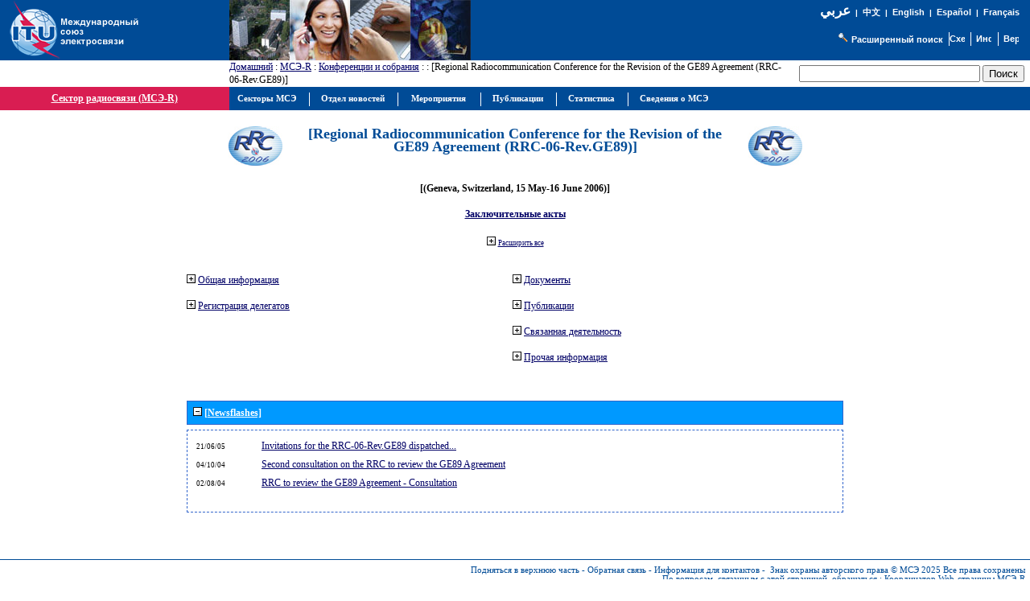

--- FILE ---
content_type: text/html
request_url: https://www.itu.int/net/ITU-R/index.asp?category=conferences&rlink=rrc-06-rev-ge89&documents=0&general-information=0&related-activities=0&other-information=0&publications=0&empty2=0&delegate-registration=0&lang=ru
body_size: 19483
content:

<link rel="stylesheet" type="text/css" href="asp/styles.css">

<html>
<head>
<meta http-equiv="Content-Type" content="text/html; charset=iso-8859-1">
<meta name="viewport" content="width=device-width, initial-scale=1.0">
<meta http-equiv="Content-Language" content="ru">
<meta name="author" content="brweb">
<link href="/net/res/templates/v1.0/css/itu_new.css" rel="stylesheet" type="text/css">
<title>&#1057&#1077&#1082&#1090&#1086&#1088 &#1088&#1072&#1076&#1080&#1086&#1089&#1074&#1103&#1079&#1080 (&#1052&#1057&#1069-R) - [Regional Radiocommunication Conference for the Revision of the GE89 Agreement (RRC-06-Rev.GE89)]</title>
<script type="text/javascript" src="/res/templates/v4.0/js/jquery.js"></script>

</head>
<body>
<div>
<a name="top"></a>
<table border="0" cellpadding="0" cellspacing="0" width="100%">
<tr style="background-color: #004B96;">
<td style="padding-left: 5pt; width: 190px;"><a href="/net/home/index-ru.aspx"><img src ="/net/res/templates/images/logos/ITU-official-logo_75-ru.gif" border="0" Width="190" Height="75" alt="&#1052;&#1077;&#1078;&#1076;&#1091;&#1085;&#1072;&#1088;&#1086;&#1076;&#1085;&#1099;&#1081; &#1089;&#1086;&#1102;&#1079; &#1101;&#1083;&#1077;&#1082;&#1090;&#1088;&#1086;&#1089;&#1074;&#1103;&#1079;&#1080;"></a></td>
<td style="padding-right: 5pt; padding-left: 5pt;">&nbsp;</td>
<td valign="top"><img src="/net/res/templates/images/top_images/top.jpg" border="0" Height="75" Width="300" alt="ITU"></td>
<td colspan="2" style="background-color: #004B96; color: white; font-size: 8pt; padding-top: 5pt; padding-right: 10pt; text-align: right" valign="top">
	<table border="0" cellpadding="0" cellspacing="0" style="background-color: #004B96; float: right;">
	<tr>
	<td style="font-weight: bold; background-color: #004B96; font-family: arial; color: white; text-align: right; white-space: nowrap;"><small>
	
	<a href="/net/ITU-R/index.asp?category=conferences&rlink=rrc-06-rev-ge89&documents=0&general-information=0&related-activities=0&other-information=0&publications=0&empty2=0&delegate-registration=0&lang=ar" style="font-family: Traditional Arabic; font-size: 13pt; color:white; text-decoration: none">
	&#1593;&#1585;&#1576;&#1610;</a>&nbsp;&nbsp;|&nbsp;&nbsp;<a href="/net/ITU-R/index.asp?category=conferences&rlink=rrc-06-rev-ge89&documents=0&general-information=0&related-activities=0&other-information=0&publications=0&empty2=0&delegate-registration=0&lang=zh" class="topritems" style="font-family: SimSun;">&#20013;&#25991;</a>&nbsp;&nbsp;|&nbsp;&nbsp;<a href="/net/ITU-R/index.asp?category=conferences&rlink=rrc-06-rev-ge89&documents=0&general-information=0&related-activities=0&other-information=0&publications=0&empty2=0&delegate-registration=0&lang=en" class="topritems">English</a>&nbsp;&nbsp;|&nbsp;&nbsp;<a href="/net/ITU-R/index.asp?category=conferences&rlink=rrc-06-rev-ge89&documents=0&general-information=0&related-activities=0&other-information=0&publications=0&empty2=0&delegate-registration=0&lang=es" class="topritems">Espa&#241;ol</a>&nbsp;&nbsp;|&nbsp;&nbsp;<a href="/net/ITU-R/index.asp?category=conferences&rlink=rrc-06-rev-ge89&documents=0&general-information=0&related-activities=0&other-information=0&publications=0&empty2=0&delegate-registration=0&lang=fr" class="topritems">Fran&#231;ais</a>
	
	</small></td>
	</tr>
	<tr>
	<td style="margin: 0px; font-size: 5pt;">&nbsp;</td></tr>
	<tr>
	<td style="margin: 0px; padding: 0px;">
		<table border="0" cellpadding="0" cellspacing="0" align="right">
		<tr>
		<td style="border-right: white 1px solid; padding-right: 5pt; white-space: nowrap;">&nbsp;<a href="http://www.itu.int/net/search/searchframe.aspx"><img src="/net/res/templates/images/misc/search_icon.gif" border="0" Width="16" Height="13" alt="&#1056;&#1072;&#1089;&#1096;&#1080;&#1088;&#1077;&#1085;&#1085;&#1099;&#1081; &#1087;&#1086;&#1080;&#1089;&#1082;"  ToolTip="&#1056;&#1072;&#1089;&#1096;&#1080;&#1088;&#1077;&#1085;&#1085;&#1099;&#1081; &#1087;&#1086;&#1080;&#1089;&#1082;"></a> <a href="http://www.itu.int/net/search/searchframe.aspx" class="topritems">&#1056;&#1072;&#1089;&#1096;&#1080;&#1088;&#1077;&#1085;&#1085;&#1099;&#1081; &#1087;&#1086;&#1080;&#1089;&#1082;</a></td>
		<td style="border-right: white 1px solid; padding-right: 5pt;"><a href="/home/sitemap.html" class="topritems"><img src="/res/templates/v4.0/images/misc/site-map.gif" border="0" width="19" height="17" alt="&#1057;&#1093;&#1077;&#1084;&#1072; &#1089;&#1072;&#1081;&#1090;&#1072;"  ToolTip="&#1057;&#1093;&#1077;&#1084;&#1072; &#1089;&#1072;&#1081;&#1090;&#1072;"></a></td>
	  <td style="border-right: white 1px solid; padding-left: 5pt; padding-right: 5pt;"><a href="/net/about/contact.aspx" class="topritems"><img src="/res/templates/v4.0/images/misc/contact-us.gif" border="0" width="19" height="17" alt="&#1048;&#1085;&#1092;&#1086;&#1088;&#1084;&#1072;&#1094;&#1080;&#1103; &#1076;&#1083;&#1103; &#1082;&#1086;&#1085;&#1090;&#1072;&#1082;&#1090;&#1086;&#1074;" ToolTip="&#1048;&#1085;&#1092;&#1086;&#1088;&#1084;&#1072;&#1094;&#1080;&#1103; &#1076;&#1083;&#1103; &#1082;&#1086;&#1085;&#1090;&#1072;&#1082;&#1090;&#1086;&#1074;" ></a></td>
	  <td style="padding-left: 5pt;"><a href="_page.print" class="topritems"><img src="/res/templates/v4.0/images/misc/printer.gif" border="0" width="19" height="17" alt="&#1042;&#1077;&#1088;&#1089;&#1080;&#1103; &#1076;&#1083;&#1103; &#1087;&#1077;&#1095;&#1072;&#1090;&#1080;"  ToolTip="&#1042;&#1077;&#1088;&#1089;&#1080;&#1103; &#1076;&#1083;&#1103; &#1087;&#1077;&#1095;&#1072;&#1090;&#1080;" ></a></td>
		</tr>
		</table>
	</td>
	</tr>
	</table>
</td>
</tr>
<tr>
<td colspan="2">&nbsp;</td>
<td style="font-size: 9pt;" valign="middle"><a href="/net/home/index-ru.aspx">&#1044&#1086&#1084&#1072&#1096&#1085&#1080&#1081</a> : <a href="/ITU-R/go/rhome/ru">&#1052&#1057&#1069-R</a> : <a href="/ITU-R/go/rconf/ru">&#1050&#1086&#1085&#1092&#1077&#1088&#1077&#1085&#1094&#1080&#1080 &#1080 &#1089&#1086&#1073&#1088&#1072&#1085&#1080&#1103</a> : <a href=/ITU-R/go//ru></a> : [Regional Radiocommunication Conference for the Revision of the GE89 Agreement (RRC-06-Rev.GE89)]</td>
<td align="right" valign="middle" style="padding: 5pt;">
		<table border="0" cellpadding="0" cellspacing="0" style="float: right;">
		<tr>
		<td style="white-space: nowrap; text-align: right; vertical-align: middle;">
		<form action="/net/itu_search/index.aspx" id="cse-search-box" style="margin: 0px; padding: 0px;">
		  <div>
			  <input type="hidden" name="cx" value="001276825495132238663:nqzm45z846q" />
			  <input type="hidden" name="cof" value="FORID:9" />
			  <input type="hidden" name="ie" value="UTF-8" />
			  <table border="0" cellpadding="0" cellspacing="0">
			  <tr>
			  <td>
			  <input type="text" name="q" size="26" />
			  </td>
			  <td style="padding-left: 2pt;">
			  <input type="submit" name="sa" value="&#1055;&#1086;&#1080;&#1089;&#1082;" />
			  </td>
			  </tr>
			  </table>
		  </div>
	  </form>
	  <script type="text/javascript" src="http://www.google.com/coop/cse/brand?form=cse-search-box&lang=ru"></script>
	  <td>
		</tr>
	  </table>
	</td>
</tr>
<tr valign="top">

	<td colspan="2" style="background-color: #D91D52; border-top: #D91D52 1px solid; border-bottom: #D91D52 1px solid; border-right: #D91D52 1px solid; width: 230pt; color: #FFFFFF; font-size: 9pt; font-weight: bold; text-align: center;" valign="middle"><a href='/ITU-R/go/rhome/ru'><font color='#FFFFFF'>&#1057&#1077&#1082&#1090&#1086&#1088 &#1088&#1072&#1076&#1080&#1086&#1089&#1074&#1103&#1079&#1080 (&#1052&#1057&#1069-R)</font></a></td>
	<td colspan="3" style="background-color:#004B96; height: 22pt; width:auto%; padding-left: 5pt;"><span id="awmAnchor-itu_ru">
	&nbsp;</span></td>
	</tr>
	<tr valign="top">
	<td colspan="5" style="height: 350px; width: 100%; padding: 10pt 5pt 5pt 5pt; border-bottom: #004B96 1px solid;">

<!-- Print Section // -->

<script type="text/javascript">
<!--//
function redirectToSP(pSPURL) {
	var extDNS="www.itu.int";
	if(location.host==extDNS){
		document.location=pSPURL;
	}
	else{
		/*var r=confirm("This internal webpage has been migrated to SharePoint and is no longer being maintained up-to-date on FrontPage!\n\nDo you want to be redirected to the new page? (If you wish to stay on the old version click on <Cancel>)");
		if (r==true)
		{
			document.location="http://"+extDNS+pSPURL;
		};*/
		document.write('<div style="color: red; font-size: 1.3em; padding: 7px" align="center">This internal webpage has been migrated to SharePoint and is no longer being maintained up-to-date under FrontPage!<br/>Click on the following link to be redirected to the new page: <a href="'+'http://'+extDNS+pSPURL+'">'+'http://'+extDNS+pSPURL+'</a></div>');
	};
};
//-->
</script>
<center>
			<center>
			<p>
			<table width="60%" cellspacing="0" cellpadding="0" border="0">
			<tr>
			<td width="15%" valign="middle" align="center"><img src="/ITU-R/conferences/images/rrc-06s-72.jpg"></td>
			<td width="70%" valign="middle" align="center" dir=""><h2>[Regional Radiocommunication Conference for the Revision of the GE89 Agreement (RRC-06-Rev.GE89)]</td>
			<td width="15%" valign="middle" align="center"><img src="/ITU-R/conferences/images/rrc-06s-72.jpg"></td>
			</tr>
			<tr><td colspan="3">&nbsp;</td></tr>
			<tr>
			<td colspan="3" valign="middle" align="center"><table width='100%' cellpadding='3' cellspacing='0'><tr><td class='itur-td' dir = '' width='100%'><center><strong>[(Geneva, Switzerland, &#49&#53 May-&#49&#54 June &#50&#48&#48&#54)]</strong></center><br><center><a href='/publ/R-ACT-RRC.16-2006/en'><strong>&#1047&#1072&#1082&#1083&#1102&#1095&#1080&#1090&#1077&#1083&#1100&#1085&#1099&#1077 &#1072&#1082&#1090&#1099</strong></a></center></td></tr></table><br></td>
			</tr>
			<tr>
			<td colspan="3" valign="middle" align="center">
			
				<a href="/net/ITU-R/index.asp?category=conferences&rlink=rrc-06-rev-ge89&lang=ru&expand=all"><img src='/net/ITU-R/images/plus.jpg' border='0'></a> <a href="/net/ITU-R/index.asp?category=conferences&rlink=rrc-06-rev-ge89&lang=ru&expand=all" class="TSize8pt">&#1056&#1072&#1089&#1096&#1080&#1088&#1080&#1090&#1100 &#1074&#1089&#1077</a>
				
			</td>
			</tr>
			</table>
			
				<table cellspacing="15" cellpadding="0" border="0">
				<tr>
				<td colspan="2" valign="middle" align="center"></td>
				</tr>
				<tr>
				<td valign="top" align="left">
				<table border='0' cellpadding='0' cellspacing='0'><tr><td class='' dir = ''><a href='/net/ITU-R/index.asp?category=conferences&rlink=rrc-06-rev-ge89&documents=0&related-activities=0&other-information=0&publications=0&empty2=0&delegate-registration=0&lang=ru&general-information=1'><img src='/net/ITU-R/images/plus.jpg' border='0'></a>&nbsp;<a href='/net/ITU-R/index.asp?category=conferences&rlink=rrc-06-rev-ge89&documents=0&related-activities=0&other-information=0&publications=0&empty2=0&delegate-registration=0&lang=ru&general-information=1'>&#1054&#1073&#1097&#1072&#1103 &#1080&#1085&#1092&#1086&#1088&#1084&#1072&#1094&#1080&#1103</a></td></tr></table><br><table border='0' cellpadding='0' cellspacing='0'><tr><td class='' dir = ''><a href='/net/ITU-R/index.asp?category=conferences&rlink=rrc-06-rev-ge89&documents=0&general-information=0&related-activities=0&other-information=0&publications=0&empty2=0&lang=ru&delegate-registration=1'><img src='/net/ITU-R/images/plus.jpg' border='0'></a>&nbsp;<a href='/net/ITU-R/index.asp?category=conferences&rlink=rrc-06-rev-ge89&documents=0&general-information=0&related-activities=0&other-information=0&publications=0&empty2=0&lang=ru&delegate-registration=1'>&#1056&#1077&#1075&#1080&#1089&#1090&#1088&#1072&#1094&#1080&#1103 &#1076&#1077&#1083&#1077&#1075&#1072&#1090&#1086&#1074</a></td></tr></table><br>
				</td>
				<td valign="top" align="left">
				<table border='0' cellpadding='0' cellspacing='0'><tr><td class='' dir = ''><a href='/net/ITU-R/index.asp?category=conferences&rlink=rrc-06-rev-ge89&general-information=0&related-activities=0&other-information=0&publications=0&empty2=0&delegate-registration=0&lang=ru&documents=1'><img src='/net/ITU-R/images/plus.jpg' border='0'></a>&nbsp;<a href='/net/ITU-R/index.asp?category=conferences&rlink=rrc-06-rev-ge89&general-information=0&related-activities=0&other-information=0&publications=0&empty2=0&delegate-registration=0&lang=ru&documents=1'>&#1044&#1086&#1082&#1091&#1084&#1077&#1085&#1090&#1099</a></td></tr></table><br><table border='0' cellpadding='0' cellspacing='0'><tr><td class='' dir = ''><a href='/net/ITU-R/index.asp?category=conferences&rlink=rrc-06-rev-ge89&documents=0&general-information=0&related-activities=0&other-information=0&empty2=0&delegate-registration=0&lang=ru&publications=1'><img src='/net/ITU-R/images/plus.jpg' border='0'></a>&nbsp;<a href='/net/ITU-R/index.asp?category=conferences&rlink=rrc-06-rev-ge89&documents=0&general-information=0&related-activities=0&other-information=0&empty2=0&delegate-registration=0&lang=ru&publications=1'>&#1055&#1091&#1073&#1083&#1080&#1082&#1072&#1094&#1080&#1080</a></td></tr></table><br><table border='0' cellpadding='0' cellspacing='0'><tr><td class='' dir = ''><a href='/net/ITU-R/index.asp?category=conferences&rlink=rrc-06-rev-ge89&documents=0&general-information=0&other-information=0&publications=0&empty2=0&delegate-registration=0&lang=ru&related-activities=1'><img src='/net/ITU-R/images/plus.jpg' border='0'></a>&nbsp;<a href='/net/ITU-R/index.asp?category=conferences&rlink=rrc-06-rev-ge89&documents=0&general-information=0&other-information=0&publications=0&empty2=0&delegate-registration=0&lang=ru&related-activities=1'>&#1057&#1074&#1103&#1079&#1072&#1085&#1085&#1072&#1103 &#1076&#1077&#1103&#1090&#1077&#1083&#1100&#1085&#1086&#1089&#1090&#1100</a></td></tr></table><br><table border='0' cellpadding='0' cellspacing='0'><tr><td class='' dir = ''><a href='/net/ITU-R/index.asp?category=conferences&rlink=rrc-06-rev-ge89&documents=0&general-information=0&related-activities=0&publications=0&empty2=0&delegate-registration=0&lang=ru&other-information=1'><img src='/net/ITU-R/images/plus.jpg' border='0'></a>&nbsp;<a href='/net/ITU-R/index.asp?category=conferences&rlink=rrc-06-rev-ge89&documents=0&general-information=0&related-activities=0&publications=0&empty2=0&delegate-registration=0&lang=ru&other-information=1'>&#1055&#1088&#1086&#1095&#1072&#1103 &#1080&#1085&#1092&#1086&#1088&#1084&#1072&#1094&#1080&#1103</a></td></tr></table><br>
				</td>
				</tr>
				<tr><td valign="top" colspan="2" align="left"></td></tr>
				<tr><td valign="top" colspan="2" width="816" align="left"><table width='100%' cellpadding='3' cellspacing='0'><tr><th class='itur-th' dir = ''><a href='/net/ITU-R/index.asp?category=conferences&rlink=rrc-06-rev-ge89&documents=0&general-information=0&related-activities=0&other-information=0&publications=0&delegate-registration=0&lang=ru&empty2=0'><img src='/net/ITU-R/images/moins.jpg' border='0'></a>&nbsp;<a href='/net/ITU-R/index.asp?category=conferences&rlink=rrc-06-rev-ge89&documents=0&general-information=0&related-activities=0&other-information=0&publications=0&delegate-registration=0&lang=ru&empty2=0'><font color='#FFFFFF'>[Newsflashes]</font></a></th></tr><tr><td style ='padding: 5pt 0pt 0pt 0pt;' colspan='2'><table class='itur-border' width='100%' cellpadding='3' cellspacing='5'><tr><td class='itur-td' dir = '' width='100%'>
	<table cellpadding="3" width="100%" cellspacing="0">
	
    	<tr>
    	<td valign="baseline" width="75" class="itur-td"><font class="TSize8pt">21/06/05</FONT></td>
	    
        	<td valign="baseline" class="itur-td">
			
		   		<a href="/net/ITU-R/index.asp?category=information&rlink=newsflashes&id={7A91CB73-8101-4371-92A9-B9F739D1A129}&lang=ru">Invitations for the RRC-&#48&#54-Rev.GE&#56&#57 dispatched...</a>
			
       	</td>
        </tr>
    	
    	<tr>
    	<td valign="baseline" width="75" class="itur-td"><font class="TSize8pt">04/10/04</FONT></td>
	    
        	<td valign="baseline" class="itur-td">
			
		   		<a href="/net/ITU-R/index.asp?category=information&rlink=newsflashes&id={4B719733-65B3-4AE0-A788-466E5EFCCB46}&lang=ru">Second consultation on the RRC to review the GE&#56&#57 Agreement</a>
			
       	</td>
        </tr>
    	
    	<tr>
    	<td valign="baseline" width="75" class="itur-td"><font class="TSize8pt">02/08/04</FONT></td>
	    
        	<td valign="baseline" class="itur-td">
			
		   		<a href="/net/ITU-R/index.asp?category=information&rlink=newsflashes&id={10A6D9FE-C61B-4234-860B-A38D96422E28}&lang=ru">RRC to review the GE&#56&#57 Agreement - Consultation</a>
			
       	</td>
        </tr>
    	
	</table><br>
	</td></tr></table></td></tr></table><br></td></tr>
			
	<tr><td valign="top" width="100%" colspan="2"></td></tr>
	
	</table>
</center>
<!-- Print Section // -->
</td>
</tr>
</table>
<p class="paraSmall">&nbsp;</p>
<table border="0" cellpadding="0" cellspacing="0" width="100%">
<tr valign="top">
<td align="right" class="footeritems"><a href="#top" class="footeritems">&#1055;&#1086;&#1076;&#1085;&#1103;&#1090;&#1100;&#1089;&#1103; &#1074; &#1074;&#1077;&#1088;&#1093;&#1085;&#1102;&#1102; &#1095;&#1072;&#1089;&#1090;&#1100;</a>&nbsp;-&nbsp;<a href="/home/feedback/index-ru.phtml" class="footeritems">&#1054;&#1073;&#1088;&#1072;&#1090;&#1085;&#1072;&#1103; &#1089;&#1074;&#1103;&#1079;&#1100;</a>&nbsp;-&nbsp;<a href="/home/contact/index-ru.html" class="footeritems">&#1048;&#1085;&#1092;&#1086;&#1088;&#1084;&#1072;&#1094;&#1080;&#1103; &#1076;&#1083;&#1103; &#1082;&#1086;&#1085;&#1090;&#1072;&#1082;&#1090;&#1086;&#1074;</a>&nbsp;-&nbsp; <a href="/home/copyright/index-ru.html" class="footeritems">&#1047;&#1085;&#1072;&#1082; &#1086;&#1093;&#1088;&#1072;&#1085;&#1099; &#1072;&#1074;&#1090;&#1086;&#1088;&#1089;&#1082;&#1086;&#1075;&#1086; &#1087;&#1088;&#1072;&#1074;&#1072; &#169; &#1052;&#1057;&#1069;&nbsp;2025</a> &#1042;&#1089;&#1077; &#1087;&#1088;&#1072;&#1074;&#1072; &#1089;&#1086;&#1093;&#1088;&#1072;&#1085;&#1077;&#1085;&#1099;<br>
&#1055;&#1086; &#1074;&#1086;&#1087;&#1088;&#1086;&#1089;&#1072;&#1084;, &#1089;&#1074;&#1103;&#1079;&#1072;&#1085;&#1085;&#1099;&#1084; &#1089; &#1101;&#1090;&#1086;&#1081; &#1089;&#1090;&#1088;&#1072;&#1085;&#1080;&#1094;&#1077;&#1081;, &#1086;&#1073;&#1088;&#1072;&#1097;&#1072;&#1090;&#1100;&#1089;&#1103; : <a href="/home/feedback/index-ru.phtml?mail=brweb" class="footeritems">&#1050&#1086&#1086&#1088&#1076&#1080&#1085&#1072&#1090&#1086&#1088 Web-&#1089&#1090&#1088&#1072&#1085&#1080&#1094&#1099 &#1052&#1057&#1069-R</a><br>
&#1054;&#1073;&#1085;&#1086;&#1074;&#1083;&#1077;&#1085;&#1086; : 2011-06-15</td>
<td>&nbsp;</td>
</tr>
</table>
<p class="paraSmall">&nbsp;</p>
</div>
<!-- ******** Begining Top Menu ******** -->
<span id='xawmMenuPathImg-itu_ru' style='position:relative;'><img id='awmMenuPathImg-itu_ru' src='/net/res/templates/menus/awmmenupath.gif' alt=''></span><script type='text/javascript'>var MenuLinkedBy='AllWebMenus [4]', awmBN='624'; awmAltUrl='';</script><script charset='UTF-8' src='/net/res/templates/menus/itu_ru.js' language='JavaScript1.2' type='text/javascript'></script><script type='text/javascript'>awmBuildMenu();</script>
<!-- ******** END Top Menu ******** -->
</body>
</html>


--- FILE ---
content_type: application/javascript
request_url: https://www.itu.int/net/res/templates/menus/itu_ru.js
body_size: 2240
content:
//----------DHTML Menu Created using AllWebMenus PRO ver 5.1-#756---------------
//J:\res\templates\menus\itu_ru.awm
var awmMenuName='itu_ru';
var awmLibraryBuild=756;
var awmLibraryPath='/awmData-itu_ru';
var awmImagesPath='/awmData-itu_ru';
var awmSupported=(navigator.appName + navigator.appVersion.substring(0,1)=="Netscape5" || document.all || document.layers || navigator.userAgent.indexOf('Opera')>-1 || navigator.userAgent.indexOf('Konqueror')>-1)?1:0;
if (awmAltUrl!='' && !awmSupported) window.location.replace(awmAltUrl);
if (awmSupported){
var nua=navigator.userAgent,scriptNo=(nua.indexOf('Chrome')>-1)?2:((nua.indexOf('Safari')>-1)?7:(nua.indexOf('Gecko')>-1)?2:((document.layers)?3:((nua.indexOf('Opera')>-1)?4:((nua.indexOf('Mac')>-1)?5:1))));
var mpi=document.location,xt="";
var mpa=mpi.protocol+"//"+mpi.host;
var mpi=mpi.protocol+"//"+mpi.host+mpi.pathname;
if(scriptNo==1){oBC=document.all.tags("BASE");if(oBC && oBC.length) if(oBC[0].href) mpi=oBC[0].href;}
while (mpi.search(/\\/)>-1) mpi=mpi.replace("\\","/");
mpi=mpi.substring(0,mpi.lastIndexOf("/")+1);
var e=document.getElementsByTagName("SCRIPT");
for (var i=0;i<e.length;i++){if (e[i].src){if (e[i].src.indexOf(awmMenuName+".js")!=-1){xt=e[i].src.split("/");if (xt[xt.length-1]==awmMenuName+".js"){xt=e[i].src.substring(0,e[i].src.length-awmMenuName.length-3);if (e[i].src.indexOf("://")!=-1){mpi=xt;}else{if(xt.substring(0,1)=="/")mpi=mpa+xt; else mpi+=xt;}}}}}
while (mpi.search(/\/\.\//)>-1) {mpi=mpi.replace("/./","/");}
var awmMenuPath=mpi.substring(0,mpi.length-1);
while (awmMenuPath.search("'")>-1) {awmMenuPath=awmMenuPath.replace("'","%27");}
document.write("<SCRIPT SRC='"+awmMenuPath+awmLibraryPath+"/awmlib"+scriptNo+".js'><\/SCRIPT>");
var n=null;
awmzindex=1000;
}

var awmImageName='';
var awmPosID='';
var awmSubmenusFrame='';
var awmSubmenusFrameOffset;
var awmOptimize=0;
var awmUseTrs=0;
var awmSepr=["0","","","","90","#FFFFFF","","1"];
function awmBuildMenu(){
if (awmSupported){
awmImagesColl=["arrow.gif",10,10];
awmCreateCSS(0,1,0,n,'#004B96',n,n,n,'none','0','#000000',0,0);
awmCreateCSS(1,2,0,'#FFFFFF','#004B96',n,'bold 8pt Verdana',n,'none','0','#000000','2px 0px 2px 0',1);
awmCreateCSS(0,2,0,'#000000','#CFDEF3',n,'bold 8pt Verdana',n,'solid','1','#000000','2px 0px 2px 0',1);
awmCreateCSS(1,2,0,'#FFFFFF','#004B96',n,'bold 8pt Verdana',n,'none','0','#000000','2px 2px 2px 2',1);
awmCreateCSS(0,2,0,'#000000','#CFDEF3',n,'bold 8pt Verdana',n,'solid','1','#000000','2px 2px 2px 2',1);
awmCreateCSS(0,1,0,n,'#004B96',n,n,n,'outset','1','#004B96',0,0);
awmCreateCSS(1,2,0,'#004B96','#FFFFFF',n,'bold 8pt Verdana',n,'none','0','#000000','2px 2px 2px 2',1);
awmCreateCSS(0,2,0,'#000000','#CFDEF3',n,'bold 8pt Verdana',n,'none','0','#000000','2px 2px 2px 2',1);
var s0=awmCreateMenu(0,0,0,0,1,0,1,0,0,0,5,0,1,0,10,0,1,n,n,100,1,0,0,5,0,-1,1,200,200,0,0,0,"0,0,0",n,n,n,n,n,n,n,n,0,0);
it=s0.addItem(1,2,2," &#1057;&#1077;&#1082;&#1090;&#1086;&#1088;&#1099; &#1052;&#1057;&#1069; ",n,n,"","",n,n,n,n,n,0,0,2,1,0);
var s1=it.addSubmenu(0,0,2,0,0,0,1,5,1,1,0,n,n,100,0,1,0,-1,1,200,200,0,0,"0,0,0",0);
it=s1.addItem(6,7,7,"&#1050;&#1072;&#1085;&#1094;&#1077;&#1083;&#1103;&#1088;&#1080;&#1103; &#1043;&#1077;&#1085;&#1077;&#1088;&#1072;&#1083;&#1100;&#1085;&#1086;&#1075;&#1086; &#1089;&#1077;&#1082;&#1088;&#1077;&#1090;&#1072;&#1088;&#1103;",n,n,"","/net/ITU-SG/index-ru.aspx",n,n,n,"/net/ITU-SG/index-ru.aspx",n,0,0,2,0,0);
it=s1.addItem(6,7,7,"&#1057;&#1077;&#1082;&#1090;&#1086;&#1088; &#1088;&#1072;&#1076;&#1080;&#1086;&#1089;&#1074;&#1103;&#1079;&#1080; &#1052;&#1057;&#1069;-R",n,n,"","/net/ITU-R/index.aspx?lang=ru",n,n,n,"/net/ITU-R/index.aspx?lang=ru",n,0,0,2,0,0);
it=s1.addItem(6,7,7,"&#1057;&#1077;&#1082;&#1090;&#1086;&#1088; &#1089;&#1090;&#1072;&#1085;&#1076;&#1072;&#1088;&#1090;&#1080;&#1079;&#1072;&#1094;&#1080;&#1080; &#1101;&#1083;&#1077;&#1082;&#1090;&#1088;&#1086;&#1089;&#1074;&#1103;&#1079;&#1080; &#1052;&#1057;&#1069;-T",n,n,"","/net/ITU-T/index.aspx?lang=ru",n,n,n,"/net/ITU-T/index.aspx?lang=ru",n,0,0,2,0,0);
it=s1.addItem(6,7,7,"&#1057;&#1077;&#1082;&#1090;&#1086;&#1088; &#1088;&#1072;&#1079;&#1074;&#1080;&#1090;&#1080;&#1103; &#1101;&#1083;&#1077;&#1082;&#1090;&#1088;&#1086;&#1089;&#1074;&#1103;&#1079;&#1080; &#1052;&#1057;&#1069;-D",n,n,"","/net/ITU-D/redirect.aspx?lang=ru",n,n,n,"/net/ITU-D/redirect.aspx?lang=ru",n,0,0,2,0,0);
it=s1.addItem(6,7,7,"ITU TELECOM",n,n,"","/net/TELECOM/index.aspx?lang=ru",n,n,n,"/net/TELECOM/index.aspx?lang=ru",n,0,0,2,0,0);
it=s0.addItem(1,2,2," &#1054;&#1090;&#1076;&#1077;&#1083; &#1085;&#1086;&#1074;&#1086;&#1089;&#1090;&#1077;&#1081; ",n,n,"","",n,n,n,"/net/newsroom/index.aspx?lang=ru",n,0,0,2,1,0);
it=s0.addItem(3,4,4," &#1052;&#1077;&#1088;&#1086;&#1087;&#1088;&#1080;&#1103;&#1090;&#1080;&#1103; ",n,n,"","",n,n,n,"/net/events/index.aspx?lang=ru",n,0,0,2,1,0);
var s1=it.addSubmenu(0,0,2,0,0,0,1,5,1,1,0,n,n,100,0,5,0,-1,1,200,200,0,0,"0,0,0",0);
it=s1.addItemWithImages(6,7,7,"&#1050;&#1072;&#1083;&#1077;&#1085;&#1076;&#1072;&#1088;&#1100; &#1084;&#1077;&#1088;&#1086;&#1087;&#1088;&#1080;&#1103;&#1090;&#1080;&#1081;",n,n,"",n,n,n,3,3,3,0,0,0,"/net/events/agenda.aspx?lang=ru",n,n,n,"/net/events/agenda.aspx?lang=ru",n,0,0,2,n,n,n,n,n,n,0,0,0,0,0,n,n,n);
var s2=it.addSubmenu(0,0,2,0,0,0,1,5,1,1,0,n,n,100,0,6,0,-1,1,200,200,0,0,"0,0,0",0);
it=s2.addItem(6,7,7,"&#1042;&#1089;&#1077; &#1057;&#1077;&#1082;&#1090;&#1086;&#1088;&#1099;",n,n,"","/net/events/upcoming.aspx?lang=ru&sector=",n,n,n,"/net/events/upcoming.aspx?lang=ru&sector=",n,0,0,2,0,0);
it=s2.addItem(6,7,7,"&#1052;&#1057;&#1069;-R",n,n,"","/net/events/upcoming.aspx?lang=ru&sector=ITU-R",n,n,n,"/net/events/upcoming.aspx?lang=ru&sector=ITU-R",n,0,0,2,0,0);
it=s2.addItem(6,7,7,"&#1052;&#1057;&#1069;-T",n,n,"","/net/events/upcoming.aspx?lang=ru&sector=ITU-T",n,n,n,"/net/events/upcoming.aspx?lang=ru&sector=ITU-T",n,0,0,2,0,0);
it=s2.addItem(6,7,7,"&#1052;&#1057;&#1069;-D",n,n,"","/net/events/upcoming.aspx?lang=ru&sector=ITU-D",n,n,n,"/net/events/upcoming.aspx?lang=ru&sector=ITU-D",n,0,0,2,0,0);
it=s2.addItem(6,7,7,"&#1043;&#1077;&#1085;&#1077;&#1088;&#1072;&#1083;&#1100;&#1085;&#1099;&#1081; &#1089;&#1077;&#1082;&#1088;&#1077;&#1090;&#1072;&#1088;&#1080;&#1072;&#1090;",n,n,"","",n,n,n,"/net/events/upcoming.aspx?lang=ru&sector=ITU-SG",n,0,0,2,0,0);
it=s1.addItem(6,7,7,"&#1057;&#1086;&#1073;&#1088;&#1072;&#1085;&#1080;&#1103;, &#1087;&#1088;&#1086;&#1074;&#1086;&#1076;&#1080;&#1084;&#1099;&#1077; &#1089;&#1077;&#1075;&#1086;&#1076;&#1085;&#1103;",n,n,"","/net/events/index.aspx?lang=ru",n,n,n,"/net/events/index.aspx?lang=ru",n,0,0,2,0,0);
it=s1.addItem(6,7,7,"&#1059;&#1089;&#1083;&#1091;&#1075;&#1072; &#1080;&#1085;&#1090;&#1077;&#1088;&#1085;&#1077;&#1090;-&#1074;&#1077;&#1097;&#1072;&#1085;&#1080;&#1103;",n,n,"","/net/ibs/index.aspx?lang=ru",n,n,n,"/net/ibs/index.aspx?lang=ru",n,0,0,2,0,0);
it=s1.addItem(6,7,7,"&#1055;&#1086;&#1080;&#1089;&#1082;",n,n,"","/net/events/query.aspx?lang=ru",n,n,n,"/net/events/query.aspx?lang=ru",n,0,0,2,0,0);
it=s0.addItem(1,2,2," &#1055;&#1091;&#1073;&#1083;&#1080;&#1082;&#1072;&#1094;&#1080;&#1080; ",n,n,"","",n,n,n,"/net/publications/index.aspx?lang=ru",n,0,0,2,1,0);
var s1=it.addSubmenu(0,0,2,0,0,0,1,5,1,1,0,n,n,100,0,7,0,-1,1,200,200,0,0,"0,0,0",0);
it=s1.addItem(6,7,7,"&#1055;&#1091;&#1073;&#1083;&#1080;&#1082;&#1072;&#1094;&#1080;&#1080; &#1052;&#1057;&#1069;",n,n,"","/net/publications/index.aspx?lang=ru",n,n,n,"/net/publications/index.aspx?lang=ru",n,0,0,2,0,0);
it=s1.addItemWithImages(6,7,7,"&#1050;&#1072;&#1090;&#1072;&#1083;&#1086;&#1075; &#1087;&#1091;&#1073;&#1083;&#1080;&#1082;&#1072;&#1094;&#1080;&#1081;",n,n,"",n,n,n,3,3,3,0,0,0,"/net/publications/index.aspx?lang=ru",n,n,n,"/net/publications/index.aspx?lang=ru",n,0,0,2,n,n,n,n,n,n,0,0,0,0,0,n,n,n);
var s2=it.addSubmenu(0,0,2,0,0,0,1,5,1,1,0,n,n,100,0,8,0,-1,1,200,200,0,0,"0,0,0",0);
it=s2.addItem(6,7,7,"&#1054;&#1089;&#1085;&#1086;&#1074;&#1085;&#1099;&#1077; &#1087;&#1091;&#1073;&#1083;&#1080;&#1082;&#1072;&#1094;&#1080;&#1080;",n,n,"","/net/publications/sector.aspx?sector=0&lang=ru",n,n,n,"/net/publications/sector.aspx?sector=0&lang=ru",n,0,0,2,0,0);
it=s2.addItem(6,7,7,"&#1056;&#1077;&#1082;&#1086;&#1084;&#1077;&#1085;&#1076;&#1072;&#1094;&#1080;&#1080; &#1052;&#1057;&#1069;-R",n,n,"","/net/publications/sector.aspx?sector=1&lang=ru",n,n,n,"/net/publications/sector.aspx?sector=1&lang=ru",n,0,0,2,0,0);
it=s2.addItem(6,7,7,"&#1056;&#1077;&#1082;&#1086;&#1084;&#1077;&#1085;&#1076;&#1072;&#1094;&#1080;&#1080; &#1052;&#1057;&#1069;-T",n,n,"","/net/publications/sector.aspx?sector=2&lang=ru",n,n,n,"/net/publications/sector.aspx?sector=2&lang=ru",n,0,0,2,0,0);
it=s2.addItem(6,7,7,"&#1056;&#1077;&#1082;&#1086;&#1084;&#1077;&#1085;&#1076;&#1072;&#1094;&#1080;&#1080; &#1052;&#1057;&#1069;-D",n,n,"","/net/publications/sector.aspx?sector=3&lang=ru",n,n,n,"/net/publications/sector.aspx?sector=3&lang=ru",n,0,0,2,0,0);
it=s0.addItem(1,2,2," &#1057;&#1090;&#1072;&#1090;&#1080;&#1089;&#1090;&#1080;&#1082;&#1072; ",n,n,"","",n,n,n,"/ITU-D/ict/index.html",n,0,0,2,1,0);
it=s0.addItem(1,2,2," &#1057;&#1074;&#1077;&#1076;&#1077;&#1085;&#1080;&#1103; &#1086; &#1052;&#1057;&#1069; ",n,n,"","",n,n,n,"/net/about/index-ru.aspx",n,0,0,2,0,0);
s0.pm.buildMenu();
}}
